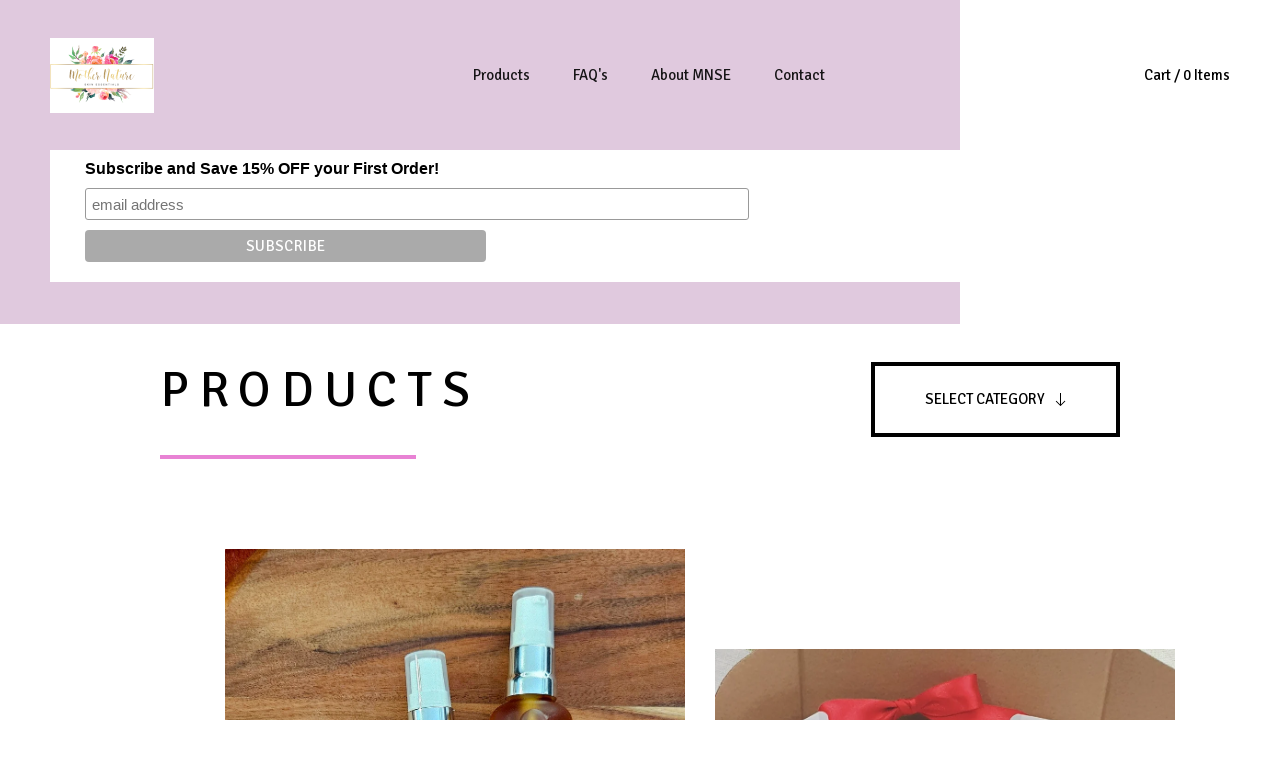

--- FILE ---
content_type: text/html; charset=utf-8
request_url: https://www.mothernatureskinessentials.com/products
body_size: 7203
content:
<!DOCTYPE html>
<html>
  <head>
    <!-- Global site tag (gtag.js) - Google Ads: 836113509 -->
<script async src="https://www.googletagmanager.com/gtag/js?id=AW-836113509"></script>
<script>
  window.dataLayer = window.dataLayer || [];
  function gtag(){dataLayer.push(arguments);}
  gtag('js', new Date());

  gtag('config', 'AW-836113509');
</script>

    <title>Mother Nature Skin Essentials - Skincare, Natural, Beauty</title>
    <title>Products | Mother Nature Skin Essentials</title>
    <meta charset="utf-8">
    <meta name="viewport" content="width=device-width, initial-scale=1, maximum-scale=1, user-scalable=0">
    <link href="/theme_stylesheets/200389025/1658833513/theme.css" media="screen" rel="stylesheet" type="text/css">
    <!-- Served from Big Cartel Storefront -->
<!-- Big Cartel generated meta tags -->
<meta name="generator" content="Big Cartel" />
<meta name="author" content="Mother Nature Skin Essentials" />
<meta name="description" content="Browse all products from Mother Nature Skin Essentials." />
<meta name="referrer" content="strict-origin-when-cross-origin" />
<meta name="theme_name" content="Hopscotch" />
<meta name="theme_version" content="1.0.3" />
<meta property="og:type" content="website" />
<meta property="og:site_name" content="Mother Nature Skin Essentials" />
<meta property="og:title" content="Products" />
<meta property="og:url" content="https://www.mothernatureskinessentials.com:2087/products" />
<meta property="og:description" content="Browse all products from Mother Nature Skin Essentials." />
<meta property="og:image" content="https://assets.bigcartel.com/product_images/414835377/1000030933.jpg?auto=format&amp;fit=max&amp;h=1200&amp;w=1200" />
<meta property="og:image:secure_url" content="https://assets.bigcartel.com/product_images/414835377/1000030933.jpg?auto=format&amp;fit=max&amp;h=1200&amp;w=1200" />
<meta property="og:price:amount" content="34.95" />
<meta property="og:price:currency" content="AUD" />
<meta property="og:availability" content="instock" />
<meta name="twitter:card" content="summary_large_image" />
<meta name="twitter:title" content="Products" />
<meta name="twitter:description" content="Browse all products from Mother Nature Skin Essentials." />
<meta name="twitter:image" content="https://assets.bigcartel.com/product_images/414835377/1000030933.jpg?auto=format&amp;fit=max&amp;h=1200&amp;w=1200" />
<!-- end of generated meta tags -->

<!-- Big Cartel generated link tags -->
<link rel="preconnect" href="https://fonts.googleapis.com" />
<link rel="preconnect" href="https://fonts.gstatic.com" crossorigin="true" />
<link rel="stylesheet" href="//fonts.googleapis.com/css?family=Signika:300,400,500,700&amp;display=swap" type="text/css" title="Google Fonts" />
<link rel="canonical" href="https://www.mothernatureskinessentials.com/products" />
<link rel="alternate" href="https://www.mothernatureskinessentials.com/products.xml" type="application/rss+xml" title="Product Feed" />
<link rel="icon" href="/favicon.svg" type="image/svg+xml" />
<link rel="icon" href="/favicon.ico" type="image/x-icon" />
<link rel="apple-touch-icon" href="/apple-touch-icon.png" />
<!-- end of generated link tags -->

<!-- Big Cartel generated structured data -->
<script type="application/ld+json">
{"@context":"https://schema.org","@type":"BreadcrumbList","itemListElement":[{"@type":"ListItem","position":1,"name":"Home","item":"https://www.mothernatureskinessentials.com/"},{"@type":"ListItem","position":2,"name":"Products","item":"https://www.mothernatureskinessentials.com/products"}]}
</script>
<script type="application/ld+json">
{"@context":"https://schema.org","@type":"ItemList","name":"Products - Page 1 of 2","itemListElement":[{"@type":"ListItem","name":"ARGAN HAIR \u0026 SCALP REPAIR SERUM ","position":1,"url":"https://www.mothernatureskinessentials.com/product/argan-hair-scalp-repair-serum"},{"@type":"ListItem","name":"Trial Box Set | Face Mask | Body Scrub | Bath Salts | Face Moisturiser | Face Cleanser ","position":2,"url":"https://www.mothernatureskinessentials.com/product/christmas-gift-box-natural-vegan-skincare-pamper-bundle"},{"@type":"ListItem","name":"Coffee \u0026 Magnesium BODY SCRUB | Grapefruit Tangerine \u0026 Cypress ","position":3,"url":"https://www.mothernatureskinessentials.com/product/coffee-body-scrubs-grapefruit-tangerine-cypress"},{"@type":"ListItem","name":"NATURAL SKINCARE GIFT BOX | Natural Skincare | Gift bundle","position":4,"url":"https://www.mothernatureskinessentials.com/product/christmas-gift-box-natural-skincare-gift-bundle"},{"@type":"ListItem","name":"Antioxidant Facial Serum with Pomegranate, Rosehip \u0026 Hyaluronic acid","position":5,"url":"https://www.mothernatureskinessentials.com/product/organic-facial-serums-antioxidant-face-elixir"},{"@type":"ListItem","name":"Magnesium Salt Body Scrub | 100% pure magnesium","position":6,"url":"https://www.mothernatureskinessentials.com/product/new-product-balance-magnesium-body-scrub"},{"@type":"ListItem","name":"Wellness Roller Blends | Essential Oil Roller Blends","position":7,"url":"https://www.mothernatureskinessentials.com/product/wellness-roller-blends-essential-oil-roller-blends"},{"@type":"ListItem","name":"Organic Rosehip \u0026 Jojoba Face Moisturiser ","position":8,"url":"https://www.mothernatureskinessentials.com/product/new-product-rosehip-jojoba-daily-face-creme"},{"@type":"ListItem","name":"ALCHEMY Body Oil | Organic Hemp oil, Rose Geranium, Sage \u0026 Dried Botanicals ","position":9,"url":"https://www.mothernatureskinessentials.com/product/alchemy-body-oil-rose-geranium-hemp-oil-sage-dried-botanicals"},{"@type":"ListItem","name":"Bahamas Body Scrub| Lemon Myrtle ~ Coconut \u0026 Lime Invigorating Scrub","position":10,"url":"https://www.mothernatureskinessentials.com/product/95bahamas-body-scrub-lemon-myrtle-coconut-lime-invigorating-scrub"},{"@type":"ListItem","name":"Rosehip \u0026 Hibiscus Clarifying Face Cleanser | Gentle Face wash | Natural Herbal Skincare","position":11,"url":"https://www.mothernatureskinessentials.com/product/rosehip-hibiscus-creme-cleanser-gentle-facial-cleanser-natural-herbal-organic-skincare"},{"@type":"ListItem","name":"Cucumber and Kakadu Plum Night Renewal Face Cream | Natural Skincare | Night Renewal Creme ","position":12,"url":"https://www.mothernatureskinessentials.com/product/cucumber-and-kakadu-plum-hydrating-night-cream-natural-skincare"},{"@type":"ListItem","name":"ROSE + NEROLI Face and Body Mist | Refreshing Face Toner","position":13,"url":"https://www.mothernatureskinessentials.com/product/rose-neroli-facial-mist-toner"},{"@type":"ListItem","name":" Grapefruit, Jojoba \u0026 ACAI Berry Exfoliating Face Cleanser | Natural Face Scrub ","position":14,"url":"https://www.mothernatureskinessentials.com/product/grapefruit-acai-exfoliating-face-cleanser-christmas-gift-ideas-natural-vegan-skincare"},{"@type":"ListItem","name":"Raspberry + Kukui Day Face Moisturiser | Natural Day Creme","position":15,"url":"https://www.mothernatureskinessentials.com/product/new-day-face-moisturiser-natural-spf-raspberry-oil-carrot-seed-oil-kukui-oil-hibiscus-fa"},{"@type":"ListItem","name":"PURIFY FACE MASK with Morrocan Rhassoul clay + Manuka Honey powder ","position":16,"url":"https://www.mothernatureskinessentials.com/product/purifying-moroccan-clay-face-mask"},{"@type":"ListItem","name":"GLOW Face Mask with Pink Clay, Pineapple \u0026 Manuka Extract","position":17,"url":"https://www.mothernatureskinessentials.com/product/glow-face-mask-with-pink-clay-pineapple-extract-1"},{"@type":"ListItem","name":"Arnica Muscle Salve infused with Turmeric, Copiaba and Wintergreen","position":18,"url":"https://www.mothernatureskinessentials.com/product/soothing-arnica-muscle-salve-herbal-muscle-balm-arthritis-pain-relief-salve-sore-muscle-rub"},{"@type":"ListItem","name":"Hormone balance Blend | Essential oil Roller blend | Happy Hormones","position":19,"url":"https://www.mothernatureskinessentials.com/product/hormone-balance-womens-perfume-blend"},{"@type":"ListItem","name":"Citrus Bliss Body Scrub | Exfoliating Body Treatment","position":20,"url":"https://www.mothernatureskinessentials.com/product/citrus-bliss-body-scrub-exfoliating-body-treatment"}]}
</script>

<!-- end of generated structured data -->

<script>
  window.bigcartel = window.bigcartel || {};
  window.bigcartel = {
    ...window.bigcartel,
    ...{"account":{"id":3056423,"host":"www.mothernatureskinessentials.com","bc_host":"mothernatureskinessentials.bigcartel.com","currency":"AUD","country":{"code":"AU","name":"Australia"}},"theme":{"name":"Hopscotch","version":"1.0.3","colors":{"button_hover_background_color":null,"link_text_color":"#000000","background_color":"#FFFFFF","link_hover_color":null,"button_background_color":"#e0c9de","button_text_color":null,"primary_text_color":"#000000"}},"checkout":{"payments_enabled":true,"stripe_publishable_key":"pk_live_AONwadgircdNHe7MUeh8o6h9","paypal_merchant_id":"Q7XM72V7PCRGY"},"page":{"type":"products"}}
  }
</script>
<script id="stripe-js" src="https://js.stripe.com/v3/" async></script>
<script async src="https://www.paypal.com/sdk/js?client-id=AbPSFDwkxJ_Pxau-Ek8nKIMWIanP8jhAdSXX5MbFoCq_VkpAHX7DZEbfTARicVRWOVUgeUt44lu7oHF-&merchant-id=Q7XM72V7PCRGY&currency=AUD&components=messages,buttons" data-partner-attribution-id="BigCartel_SP_PPCP" data-namespace="PayPalSDK"></script>
<!-- Google Analytics Code -->
<script async src="https://www.googletagmanager.com/gtag/js?id=UA-125310726-1"></script>
<script>
  window.dataLayer = window.dataLayer || [];
  function gtag(){window.dataLayer.push(arguments);}
  gtag('js', new Date());

  gtag('config', 'UA-125310726-1', {
    'linker': {
      'domains': ['www.mothernatureskinessentials.com', 'mothernatureskinessentials.bigcartel.com', 'checkout.bigcartel.com']
    }
  });
</script>
<!-- End Google Analytics Code -->
<script type="text/javascript">
  var _bcaq = _bcaq || [];
  _bcaq.push(['_setUrl','stats1.bigcartel.com']);_bcaq.push(['_trackVisit','3056423']);
  (function() {
    var bca = document.createElement('script'); bca.type = 'text/javascript'; bca.async = true;
    bca.src = '/stats.min.js';
    var s = document.getElementsByTagName('script')[0]; s.parentNode.insertBefore(bca, s);
  })();
</script>
<script src="/assets/currency-formatter-e6d2ec3fd19a4c813ec8b993b852eccecac4da727de1c7e1ecbf0a335278e93a.js"></script>
  </head>
  <body id="products" class="theme">
    <header class="header">
      <div class="header-content-block header-store-link">
        
          <a class="store-link" href="/" title="Mother Nature Skin Essentials"><img alt="Mother Nature Skin Essentials" class="store-logo" src="https://assets.bigcartel.com/theme_images/46038053/20170219_154116.png?auto=format&fit=max&h=150&w=400"></a>
        
      </div>
      <div class="header-content-block header-pages">
        <ul class="header-page-navigation">
          <li class="header-page-link"><a href="/products" title="Products">Products</a></li>
          
            <li class="header-page-link"><a title="View FAQ&#39;s" href="/faq-s">FAQ's</a></li>
          
            <li class="header-page-link"><a title="View About MNSE " href="/my-story">About MNSE </a></li>
          
          <li class="header-page-link"><a href="/contact" title="Contact">Contact</a></li>
        </ul>
      </div>
      <div class="header-content-block header-cart">
        <a class="cart-link" href="/cart" title="View Cart">Cart / 0 Items</a>
      </div>
    </header>
    <div class="content">
      <div class="content-wrapper wrapper">
<!-- Begin Mailchimp Signup Form -->
<link href="//cdn-images.mailchimp.com/embedcode/slim-10_7.css" rel="stylesheet" type="text/css">
<style type="text/css">
	#mc_embed_signup{background:#fff; clear:left; font:14px Helvetica,Arial,sans-serif; }
	/* Add your own Mailchimp form style overrides in your site stylesheet or in this style block.
	   We recommend moving this block and the preceding CSS link to the HEAD of your HTML file. */
</style>
<div id="mc_embed_signup">
<form action="https://mothernatureskinessentials.us17.list-manage.com/subscribe/post?u=101bf79ed555833883d035996&amp;id=bce4e80522" method="post" id="mc-embedded-subscribe-form" name="mc-embedded-subscribe-form" class="validate" target="_blank" novalidate>
    <div id="mc_embed_signup_scroll">
	<label for="mce-EMAIL">Subscribe and Save 15% OFF your First Order!</label>
	<input type="email" value="" name="EMAIL" class="email" id="mce-EMAIL" placeholder="email address" required>
    <!-- real people should not fill this in and expect good things - do not remove this or risk form bot signups-->
    <div style="position: absolute; left: -5000px;" aria-hidden="true"><input type="text" name="b_101bf79ed555833883d035996_bce4e80522" tabindex="-1" value=""></div>
    <div class="clear"><input type="submit" value="Subscribe" name="subscribe" id="mc-embedded-subscribe" class="button"></div>
    </div>
</form>
</div>

<!--End mc_embed_signup-->
        
          <div class="products-page-header">
  <h1 class="page-title products-title">Products</h1>

  
    <div class="dropdown-navigation">
      <div class="dropdown-navigation-title"><span class="dropdown-title">Products</span> <span class="dropdown-select-title">Select Category</span> <svg class="down-arrow" width="11" height="13" viewBox="0 0 11 13"><path d="M9.65 7.65l.71.71-4.5 4.5c-.1.1-.23.15-.35.15-.12 0-.26-.05-.35-.15l-4.5-4.5.71-.71 3.65 3.65V0h1v11.29l3.63-3.64z" fill-rule="nonzero" /></svg></div>
      <ul class="dropdown-navigation-list">
        
          <li><a title="View Face and Body" href="/category/face-and-body">Face and Body</a></li>
        
          <li><a title="View Gift Boxes" href="/category/gift-boxes">Gift Boxes</a></li>
        
          <li><a title="View Essential Oil Blends" href="/category/essential-oil-blends">Essential Oil Blends</a></li>
        
          <li><a title="View Bath Salt Soaks " href="/category/bath-salt-soaks">Bath Salt Soaks </a></li>
        
          <li><a title="View Body Scrubs" href="/category/body-scrubs">Body Scrubs</a></li>
        
          <li><a title="View Mineral Face Mask Collection" href="/category/mineral-face-mask-collection">Mineral Face Mask Collection</a></li>
        
          <li><a title="View BALMS" href="/category/balms">BALMS</a></li>
        
          <li><a title="View HAIR" href="/category/hair">HAIR</a></li>
        
        
      </ul>
    </div>
  
</div>

  
    <div class="products-page-products product-list">
      
        
        
        <div class="horizontal product-card product" data-scroll>
          <a class="product-link" href="/product/argan-hair-scalp-repair-serum">
            <div class="product-image-holder">
              <img alt="Image of ARGAN HAIR &amp; SCALP REPAIR SERUM " class="product-list-image" src="https://assets.bigcartel.com/product_images/414835377/1000030933.jpg?auto=format&fit=max&w=1000">
              <div class="view-details">View Details</div>
            </div>
            <div class="product-info">
              <div class="product-price">
                <span class="currency_sign">$</span>34.95
                
              </div>
              <div class="product-name">ARGAN HAIR & SCALP REPAIR SERUM </div>
            </div>
          </a>
        </div>
      
        
        
        <div class="horizontal product-card product" data-scroll>
          <a class="product-link" href="/product/christmas-gift-box-natural-vegan-skincare-pamper-bundle">
            <div class="product-image-holder">
              <img alt="Image of Trial Box Set | Face Mask | Body Scrub | Bath Salts | Face Moisturiser | Face Cleanser " class="product-list-image" src="https://assets.bigcartel.com/product_images/321078930/Screenshot_20211117-141602_Instagram.jpg?auto=format&fit=max&w=1000">
              <div class="view-details">View Details</div>
            </div>
            <div class="product-info">
              <div class="product-price">
                <span class="currency_sign">$</span>64.95
                
              </div>
              <div class="product-name">Trial Box Set | Face Mask | Body Scrub | Bath Salts | Face Moisturiser | Face Cleanser </div>
            </div>
          </a>
        </div>
      
        
        
        <div class="horizontal product-card product" data-scroll>
          <a class="product-link" href="/product/coffee-body-scrubs-grapefruit-tangerine-cypress">
            <div class="product-image-holder">
              <img alt="Image of Coffee &amp; Magnesium BODY SCRUB | Grapefruit Tangerine &amp; Cypress " class="product-list-image" src="https://assets.bigcartel.com/product_images/299684118/20210322_141756.jpg?auto=format&fit=max&w=1000">
              <div class="view-details">View Details</div>
            </div>
            <div class="product-info">
              <div class="product-price">
                <span class="currency_sign">$</span>19.95
                
              </div>
              <div class="product-name">Coffee & Magnesium BODY SCRUB | Grapefruit Tangerine & Cypress </div>
            </div>
          </a>
        </div>
      
        
        
        <div class="horizontal product-card product" data-scroll>
          <a class="product-link" href="/product/christmas-gift-box-natural-skincare-gift-bundle">
            <div class="product-image-holder">
              <img alt="Image of NATURAL SKINCARE GIFT BOX | Natural Skincare | Gift bundle" class="product-list-image" src="https://assets.bigcartel.com/product_images/394448064/1000012985.jpg?auto=format&fit=max&w=1000">
              <div class="view-details">View Details</div>
            </div>
            <div class="product-info">
              <div class="product-price">
                <span class="currency_sign">$</span>79.95
                
              </div>
              <div class="product-name">NATURAL SKINCARE GIFT BOX | Natural Skincare | Gift bundle</div>
            </div>
          </a>
        </div>
      
        
        
        <div class="horizontal product-card product" data-scroll>
          <a class="product-link" href="/product/organic-facial-serums-antioxidant-face-elixir">
            <div class="product-image-holder">
              <img alt="Image of Antioxidant Facial Serum with Pomegranate, Rosehip &amp; Hyaluronic acid" class="product-list-image" src="https://assets.bigcartel.com/product_images/405113601/1000023611.jpg?auto=format&fit=max&w=1000">
              <div class="view-details">View Details</div>
            </div>
            <div class="product-info">
              <div class="product-price">
                <span class="currency_sign">$</span>39.95
                
              </div>
              <div class="product-name">Antioxidant Facial Serum with Pomegranate, Rosehip & Hyaluronic acid</div>
            </div>
          </a>
        </div>
      
        
        
        <div class="horizontal product-card product" data-scroll>
          <a class="product-link" href="/product/new-product-balance-magnesium-body-scrub">
            <div class="product-image-holder">
              <img alt="Image of Magnesium Salt Body Scrub | 100% pure magnesium" class="product-list-image" src="https://assets.bigcartel.com/product_images/387692868/1000009028.jpg?auto=format&fit=max&w=1000">
              <div class="view-details">View Details</div>
            </div>
            <div class="product-info">
              <div class="product-price">
                <span class="currency_sign">$</span>19.95
                
              </div>
              <div class="product-name">Magnesium Salt Body Scrub | 100% pure magnesium</div>
            </div>
          </a>
        </div>
      
        
        
        <div class="horizontal product-card product" data-scroll>
          <a class="product-link" href="/product/wellness-roller-blends-essential-oil-roller-blends">
            <div class="product-image-holder">
              <img alt="Image of Wellness Roller Blends | Essential Oil Roller Blends" class="product-list-image" src="https://assets.bigcartel.com/product_images/393309537/1000012313.jpg?auto=format&fit=max&w=1000">
              <div class="view-details">View Details</div>
            </div>
            <div class="product-info">
              <div class="product-price">
                <span class="currency_sign">$</span>22.95
                
              </div>
              <div class="product-name">Wellness Roller Blends | Essential Oil Roller Blends</div>
            </div>
          </a>
        </div>
      
        
        
        <div class="horizontal product-card product" data-scroll>
          <a class="product-link" href="/product/new-product-rosehip-jojoba-daily-face-creme">
            <div class="product-image-holder">
              <img alt="Image of Organic Rosehip &amp; Jojoba Face Moisturiser " class="product-list-image" src="https://assets.bigcartel.com/product_images/387692937/1000009118.jpg?auto=format&fit=max&w=1000">
              <div class="view-details">View Details</div>
            </div>
            <div class="product-info">
              <div class="product-price">
                <span class="currency_sign">$</span>24.95
                
              </div>
              <div class="product-name">Organic Rosehip & Jojoba Face Moisturiser </div>
            </div>
          </a>
        </div>
      
        
        
        <div class="horizontal product-card product" data-scroll>
          <a class="product-link" href="/product/alchemy-body-oil-rose-geranium-hemp-oil-sage-dried-botanicals">
            <div class="product-image-holder">
              <img alt="Image of ALCHEMY Body Oil | Organic Hemp oil, Rose Geranium, Sage &amp; Dried Botanicals " class="product-list-image" src="https://assets.bigcartel.com/product_images/406106607/20241120_141835.jpg?auto=format&fit=max&w=1000">
              <div class="view-details">View Details</div>
            </div>
            <div class="product-info">
              <div class="product-price">
                <span class="currency_sign">$</span>24.95
                
              </div>
              <div class="product-name">ALCHEMY Body Oil | Organic Hemp oil, Rose Geranium, Sage & Dried Botanicals </div>
            </div>
          </a>
        </div>
      
        
        
        <div class="horizontal product-card product" data-scroll>
          <a class="product-link" href="/product/95bahamas-body-scrub-lemon-myrtle-coconut-lime-invigorating-scrub">
            <div class="product-image-holder">
              <img alt="Image of Bahamas Body Scrub| Lemon Myrtle ~ Coconut &amp; Lime Invigorating Scrub" class="product-list-image" src="https://assets.bigcartel.com/product_images/299684085/20210322_141745.jpg?auto=format&fit=max&w=1000">
              <div class="view-details">View Details</div>
            </div>
            <div class="product-info">
              <div class="product-price">
                <span class="currency_sign">$</span>19.95
                
              </div>
              <div class="product-name">Bahamas Body Scrub| Lemon Myrtle ~ Coconut & Lime Invigorating Scrub</div>
            </div>
          </a>
        </div>
      
        
        
        <div class="horizontal product-card product" data-scroll>
          <a class="product-link" href="/product/rosehip-hibiscus-creme-cleanser-gentle-facial-cleanser-natural-herbal-organic-skincare">
            <div class="product-image-holder">
              <img alt="Image of Rosehip &amp; Hibiscus Clarifying Face Cleanser | Gentle Face wash | Natural Herbal Skincare" class="product-list-image" src="https://assets.bigcartel.com/product_images/402065364/1000019153.jpg?auto=format&fit=max&w=1000">
              <div class="view-details">View Details</div>
            </div>
            <div class="product-info">
              <div class="product-price">
                <span class="currency_sign">$</span>22.95
                
              </div>
              <div class="product-name">Rosehip & Hibiscus Clarifying Face Cleanser | Gentle Face wash | Natural Herbal Skincare</div>
            </div>
          </a>
        </div>
      
        
        
        <div class="horizontal product-card product" data-scroll>
          <a class="product-link" href="/product/cucumber-and-kakadu-plum-hydrating-night-cream-natural-skincare">
            <div class="product-image-holder">
              <img alt="Image of Cucumber and Kakadu Plum Night Renewal Face Cream | Natural Skincare | Night Renewal Creme " class="product-list-image" src="https://assets.bigcartel.com/product_images/387693012/1000009119.jpg?auto=format&fit=max&w=1000">
              <div class="view-details">View Details</div>
            </div>
            <div class="product-info">
              <div class="product-price">
                <span class="currency_sign">$</span>24.95
                
              </div>
              <div class="product-name">Cucumber and Kakadu Plum Night Renewal Face Cream | Natural Skincare | Night Renewal Creme </div>
            </div>
          </a>
        </div>
      
        
        
        <div class="horizontal product-card product" data-scroll>
          <a class="product-link" href="/product/rose-neroli-facial-mist-toner">
            <div class="product-image-holder">
              <img alt="Image of ROSE + NEROLI Face and Body Mist | Refreshing Face Toner" class="product-list-image" src="https://assets.bigcartel.com/product_images/414143742/1000030037.jpg?auto=format&fit=max&w=1000">
              <div class="view-details">View Details</div>
            </div>
            <div class="product-info">
              <div class="product-price">
                <span class="currency_sign">$</span>24.95
                
              </div>
              <div class="product-name">ROSE + NEROLI Face and Body Mist | Refreshing Face Toner</div>
            </div>
          </a>
        </div>
      
        
        
        <div class="horizontal product-card product" data-scroll>
          <a class="product-link" href="/product/grapefruit-acai-exfoliating-face-cleanser-christmas-gift-ideas-natural-vegan-skincare">
            <div class="product-image-holder">
              <img alt="Image of  Grapefruit, Jojoba &amp; ACAI Berry Exfoliating Face Cleanser | Natural Face Scrub " class="product-list-image" src="https://assets.bigcartel.com/product_images/386399445/1000009024.jpg?auto=format&fit=max&w=1000">
              <div class="view-details">View Details</div>
            </div>
            <div class="product-info">
              <div class="product-price">
                <span class="currency_sign">$</span>19.95
                
              </div>
              <div class="product-name"> Grapefruit, Jojoba & ACAI Berry Exfoliating Face Cleanser | Natural Face Scrub </div>
            </div>
          </a>
        </div>
      
        
        
        <div class="horizontal product-card product" data-scroll>
          <a class="product-link" href="/product/new-day-face-moisturiser-natural-spf-raspberry-oil-carrot-seed-oil-kukui-oil-hibiscus-fa">
            <div class="product-image-holder">
              <img alt="Image of Raspberry + Kukui Day Face Moisturiser | Natural Day Creme" class="product-list-image" src="https://assets.bigcartel.com/product_images/414143760/1000030038.jpg?auto=format&fit=max&w=1000">
              <div class="view-details">View Details</div>
            </div>
            <div class="product-info">
              <div class="product-price">
                <span class="currency_sign">$</span>24.95
                
              </div>
              <div class="product-name">Raspberry + Kukui Day Face Moisturiser | Natural Day Creme</div>
            </div>
          </a>
        </div>
      
        
        
        <div class="horizontal product-card product" data-scroll>
          <a class="product-link" href="/product/purifying-moroccan-clay-face-mask">
            <div class="product-image-holder">
              <img alt="Image of PURIFY FACE MASK with Morrocan Rhassoul clay + Manuka Honey powder " class="product-list-image" src="https://assets.bigcartel.com/product_images/402065436/1000019155.jpg?auto=format&fit=max&w=1000">
              <div class="view-details">View Details</div>
            </div>
            <div class="product-info">
              <div class="product-price">
                <span class="currency_sign">$</span>19.95
                
              </div>
              <div class="product-name">PURIFY FACE MASK with Morrocan Rhassoul clay + Manuka Honey powder </div>
            </div>
          </a>
        </div>
      
        
        
        <div class="horizontal product-card product" data-scroll>
          <a class="product-link" href="/product/glow-face-mask-with-pink-clay-pineapple-extract-1">
            <div class="product-image-holder">
              <img alt="Image of GLOW Face Mask with Pink Clay, Pineapple &amp; Manuka Extract" class="product-list-image" src="https://assets.bigcartel.com/product_images/402190980/1000019957.jpg?auto=format&fit=max&w=1000">
              <div class="view-details">View Details</div>
            </div>
            <div class="product-info">
              <div class="product-price">
                <span class="currency_sign">$</span>19.95
                
              </div>
              <div class="product-name">GLOW Face Mask with Pink Clay, Pineapple & Manuka Extract</div>
            </div>
          </a>
        </div>
      
        
        
        <div class="horizontal product-card product" data-scroll>
          <a class="product-link" href="/product/soothing-arnica-muscle-salve-herbal-muscle-balm-arthritis-pain-relief-salve-sore-muscle-rub">
            <div class="product-image-holder">
              <img alt="Image of Arnica Muscle Salve infused with Turmeric, Copiaba and Wintergreen" class="product-list-image" src="https://assets.bigcartel.com/product_images/365876842/IMG_20230321_185704_864.jpg?auto=format&fit=max&w=1000">
              <div class="view-details">View Details</div>
            </div>
            <div class="product-info">
              <div class="product-price">
                <span class="currency_sign">$</span>19.95
                
              </div>
              <div class="product-name">Arnica Muscle Salve infused with Turmeric, Copiaba and Wintergreen</div>
            </div>
          </a>
        </div>
      
        
        
        <div class="horizontal product-card product" data-scroll>
          <a class="product-link" href="/product/hormone-balance-womens-perfume-blend">
            <div class="product-image-holder">
              <img alt="Image of Hormone balance Blend | Essential oil Roller blend | Happy Hormones" class="product-list-image" src="https://assets.bigcartel.com/product_images/356161123/20230306_130727.jpg?auto=format&fit=max&w=1000">
              <div class="view-details">View Details</div>
            </div>
            <div class="product-info">
              <div class="product-price">
                <span class="currency_sign">$</span>22.95
                
              </div>
              <div class="product-name">Hormone balance Blend | Essential oil Roller blend | Happy Hormones</div>
            </div>
          </a>
        </div>
      
        
        
        <div class="horizontal product-card product" data-scroll>
          <a class="product-link" href="/product/citrus-bliss-body-scrub-exfoliating-body-treatment">
            <div class="product-image-holder">
              <img alt="Image of Citrus Bliss Body Scrub | Exfoliating Body Treatment" class="product-list-image" src="https://assets.bigcartel.com/product_images/49897786-3de7-42ff-959a-41e5feb214b6/temp_file_35281.jpg?auto=format&fit=max&w=1000">
              <div class="view-details">View Details</div>
            </div>
            <div class="product-info">
              <div class="product-price">
                <span class="currency_sign">$</span>19.95
                
              </div>
              <div class="product-name">Citrus Bliss Body Scrub | Exfoliating Body Treatment</div>
            </div>
          </a>
        </div>
      
    </div>
    
      <div class="pagination-container">
        <div class="pagination" id="pagination"> <span class="previous disabled"><svg class="pagination-arrow prev-arrow" width="11" height="13" viewBox="0 0 11 13"><path d="M9.65 7.65l.71.71-4.5 4.5c-.1.1-.23.15-.35.15-.12 0-.26-.05-.35-.15l-4.5-4.5.71-.71 3.65 3.65V0h1v11.29l3.63-3.64z" fill-rule="nonzero" /></svg><span class="pagination-link-caption">Prev Page</span></span> <span class="current" aria-label="Current page, page 1">1</span> <a href="/products?page=2" aria-label="Go to page 2">2</a> <a class="next" href="/products?page=2" aria-label="Go to next page"><span class="pagination-link-caption">Next Page</span><svg class="pagination-arrow next-arrow" width="11" height="13" viewBox="0 0 11 13"><path d="M9.65 7.65l.71.71-4.5 4.5c-.1.1-.23.15-.35.15-.12 0-.26-.05-.35-.15l-4.5-4.5.71-.71 3.65 3.65V0h1v11.29l3.63-3.64z" fill-rule="nonzero" /></svg></a> </div>
        <span class="paginate-info">Page 1 of 2</span>
      </div>
    
  

        
      </div>
    </div>
    <footer class="footer">
      <div class="footer-wrapper wrapper">
        <div class="footer-content-block footer-navigation footer-page-links">
          <ul class="footer-link-list">
            <li><a href="/products" title="Products">Products</a></li>
            
              <li><a title="View FAQ&#39;s" href="/faq-s">FAQ's</a></li>
            
              <li><a title="View About MNSE " href="/my-story">About MNSE </a></li>
            
            <li><a href="/contact" title="Contact">Contact</a></li>
          </ul>
        </div>
        
          <div class="footer-content-block footer-navigation footer-social-links">
            <ul class="footer-link-list">
              
                <li><a target="_blank" title="Instagram" href="Https://www.instagram.com/mother_natures_herbal_skincare">Instagram</a></li>
              
              
              
              
              
                <li><a target="_blank" title="Facebook" href="Https://www.facebook.com/mothernatureskinessentials">Facebook</a></li>
              
      
              
                <li><a target="_blank" title="Pinterest" href="Https://www.pinterest.com/mothernatureskinessentials">Pinterest</a></li>
              
              
              
              
              
                <li><a href="http://www.mothernatureskinessentials.com">Back to site</a></li>
              
            </ul>
          </div>
        
        <div class="footer-content-block footer-credit">
          <div class="store-name">Mother Nature Skin Essentials</div>
          <a href="https://www.bigcartel.com/?utm_source=bigcartel&utm_medium=storefront&utm_campaign=3056423&utm_term=mothernatureskinessentials" data-bc-hook="attribution" rel="nofollow">Powered by Big Cartel</a>
        </div>
      </div>
    </footer>
    <div class="accent-background"></div>
    <div class="accent-background"></div>
    <script src="//ajax.googleapis.com/ajax/libs/jquery/3.2.1/jquery.min.js"></script>
    <script src="https://assets.bigcartel.com/api/6/api.aud.js?v=1"></script>
    <script src="https://assets.bigcartel.com/theme_assets/118/1.0.3/theme.js?v=1"></script>
  <script 
    <script src="https://chimpstatic.com/mcjs-connected/js/users/101bf79ed555833883d035996/15b022ccb3fe56f1d0a334551.js"></script>
  <!-- // BEGIN // Fera.ai Integration Code (Auto) -->
<script type="application/javascript">
  window.fera = window.fera || [];
  (function(){
    const storeDomain = "www.mothernatureskinessentials.com";
    const baseCdnUrl = `https://cdn.fera.ai/js/v3/`;
    window.fera.push("configure", { api_key: storeDomain });
    if (!document.querySelector('#fera_css')) {
      const element = document.createElement('link');element.href = `${ baseCdnUrl }fera.css`;element.id = "fera_css";element.rel = 'stylesheet';document.head.prepend(element);
    }
    if (!(window.fera && !Array.isArray(window.fera)) && !document.querySelector('#fera_js')) {
      const element = document.createElement('script');element.src = `${ baseCdnUrl }fera.js`;element.id = "fera_js";element.async = true; document.body.append(element);
    }
  })();
</script>
<!-- // END // Fera.ai Integration Code (Auto) // -->
<script defer src="https://static.cloudflareinsights.com/beacon.min.js/vcd15cbe7772f49c399c6a5babf22c1241717689176015" integrity="sha512-ZpsOmlRQV6y907TI0dKBHq9Md29nnaEIPlkf84rnaERnq6zvWvPUqr2ft8M1aS28oN72PdrCzSjY4U6VaAw1EQ==" data-cf-beacon='{"rayId":"9bf179d029c298f1","version":"2025.9.1","serverTiming":{"name":{"cfExtPri":true,"cfEdge":true,"cfOrigin":true,"cfL4":true,"cfSpeedBrain":true,"cfCacheStatus":true}},"token":"44d6648085c9451aa740849b0372227e","b":1}' crossorigin="anonymous"></script>
</body>
</html>
<!-- Begin Mailchimp Signup Form -->
<link href="//cdn-images.mailchimp.com/embedcode/slim-10_7.css" rel="stylesheet" type="text/css">
<style type="text/css">
	#mc_embed_signup{background:#fff; clear:left; font:14px Helvetica,Arial,sans-serif; }
	/* Add your own Mailchimp form style overrides in your site stylesheet or in this style block.
	   We recommend moving this block and the preceding CSS link to the HEAD of your HTML file. */
</style>
<div id="mc_embed_signup">
<form action="https://mothernatureskinessentials.us17.list-manage.com/subscribe/post?u=101bf79ed555833883d035996&amp;id=bce4e80522" method="post" id="mc-embedded-subscribe-form" name="mc-embedded-subscribe-form" class="validate" target="_blank" novalidate>
    <div id="mc_embed_signup_scroll">
	<label for="mce-EMAIL">Subscribe and Save 15% OFF your First Order!</label>
	<input type="email" value="" name="EMAIL" class="email" id="mce-EMAIL" placeholder="email address" required>
    <!-- real people should not fill this in and expect good things - do not remove this or risk form bot signups-->
    <div style="position: absolute; left: -5000px;" aria-hidden="true"><input type="text" name="b_101bf79ed555833883d035996_bce4e80522" tabindex="-1" value=""></div>
    <div class="clear"><input type="submit" value="Subscribe" name="subscribe" id="mc-embedded-subscribe" class="button"></div>
    </div>
</form>
</div>



--- FILE ---
content_type: text/css; charset=utf-8
request_url: https://www.mothernatureskinessentials.com/theme_stylesheets/200389025/1658833513/theme.css
body_size: 6393
content:
/*! normalize.css v5.0.0 | MIT License | github.com/necolas/normalize.css */

button,hr,input{overflow:visible}audio,canvas,progress,video{display:inline-block}progress,sub,sup{vertical-align:baseline}html{font-family:sans-serif;line-height:1.15;-ms-text-size-adjust:100%;-webkit-text-size-adjust:100%}body{margin:0} menu,article,aside,details,footer,header,nav,section{display:block}h1{font-size:2em;margin:.67em 0}figcaption,figure,main{display:block}figure{margin:1em 40px}hr{box-sizing:content-box;height:0}code,kbd,pre,samp{font-family:monospace,monospace;font-size:1em}a{background-color:transparent;-webkit-text-decoration-skip:objects}a:active,a:hover{outline-width:0}abbr[title]{border-bottom:none;text-decoration:underline;text-decoration:underline dotted}b,strong{font-weight:bolder}dfn{font-style:italic}mark{background-color:#ff0;color:#000}small{font-size:80%}sub,sup{font-size:75%;line-height:0;position:relative}sub{bottom:-.25em}sup{top:-.5em}audio:not([controls]){display:none;height:0}img{border-style:none}svg:not(:root){overflow:hidden}button,input,optgroup,select,textarea{font-family:sans-serif;font-size:100%;line-height:1.15;margin:0}button,input{}button,select{text-transform:none}[type=submit], [type=reset],button,html [type=button]{-webkit-appearance:button}[type=button]::-moz-focus-inner,[type=reset]::-moz-focus-inner,[type=submit]::-moz-focus-inner,button::-moz-focus-inner{border-style:none;padding:0}[type=button]:-moz-focusring,[type=reset]:-moz-focusring,[type=submit]:-moz-focusring,button:-moz-focusring{outline:ButtonText dotted 1px}fieldset{border:1px solid silver;margin:0 2px;padding:.35em .625em .75em}legend{box-sizing:border-box;color:inherit;display:table;max-width:100%;padding:0;white-space:normal}progress{}textarea{overflow:auto}[type=checkbox],[type=radio]{box-sizing:border-box;padding:0}[type=number]::-webkit-inner-spin-button,[type=number]::-webkit-outer-spin-button{height:auto}[type=search]{-webkit-appearance:textfield;outline-offset:-2px}[type=search]::-webkit-search-cancel-button,[type=search]::-webkit-search-decoration{-webkit-appearance:none}::-webkit-file-upload-button{-webkit-appearance:button;font:inherit}summary{display:list-item}[hidden],template{display:none}/*# sourceMappingURL=normalize.min.css.map */
* {
  box-sizing: border-box;
}

body {
  display: -webkit-flex;
  display: -ms-flexbox;
  display: flex;
  -webkit-flex-direction: column;
  -ms-flex-direction: column;
  flex-direction: column;
  background-color: #FFFFFF;
  color: #000000;
  font-family: Signika;
  font-size: 20px;
  min-height: 100vh;
}

.accent-background {
  background-color: #e0c9de;
  height: 45vh;
  max-width: 75%;
  position: absolute;
  z-index: -1;
  width: 100%;
}
@media screen and (max-width: 767px) {
  .accent-background {
    height: 30vh;
  }
}
.accent-background:nth-of-type(1) {
  left: 0;
  top: 0;
}
.accent-background:nth-of-type(2) {
  right: 0;
  margin-top: 150vh;
}

a, a:visited {
  color: #000000;
  text-decoration: none;
}

button, .button {
  -webkit-transition: 0.2s linear;
  transition: 0.2s linear;
  -webkit-appearance: none;
  -moz-appearance: none;
  appearance: none;
  background-color: #FFFFFF;
  border-radius: 0;
  border: 4px solid #000000;
  color: #000000;
  cursor: pointer;
  font-family: Signika;
  font-size: 15px;
  letter-spacing: 2px;
  line-height: 67px;
  outline: none;
  padding: 0 65px;
  text-transform: uppercase;
  white-space: nowrap;
}
button:hover, button:active, .button:hover, .button:active {
  border: 4px solid #171517;
  color: #171517;
}
@media screen and (max-width: 767px) {
  button, .button {
    font-size: 13px;
    line-height: 42px;
  }
}

input, textarea {
  -webkit-appearance: none;
  -moz-appearance: none;
  appearance: none;
  border-radius: 0;
  border: 4px solid #000000;
  color: #000000;
  font-family: Signika;
  font-size: 15px;
  outline: none;
}
input:active, input:focus, textarea:active, textarea:focus {
  outline: none;
}

h1, h2, h3, h4, h5, h6 {
  color: #000000;
  font-weight: normal;
  margin: 0;
  padding: 0;
  position: relative;
  text-align: left;
  text-transform: uppercase;
}

h1 {
  font-size: 50px;
  letter-spacing: 10px;
}
@media screen and (max-width: 1023px) {
  h1 {
    font-size: 40px;
    letter-spacing: 15px;
    line-height: 50px;
  }
}
@media screen and (max-width: 767px) {
  h1 {
    font-size: 25px;
    letter-spacing: 5px;
    line-height: 30px;
  }
}
h1.page-title {
  margin: 60px auto 120px;
  max-width: 960px;
}
@media screen and (max-width: 767px) {
  h1.page-title {
    margin-bottom: 60px;
    margin-top: 0;
  }
}
h1.page-title:after {
  background-color: #e882d4;
  bottom: -40px;
  content: "";
  display: block;
  height: 4px;
  left: 0;
  max-width: 80%;
  position: absolute;
  width: 260px;
}
@media screen and (max-width: 1023px) {
  h1.page-title:after {
    bottom: -15px;
  }
}
@media screen and (max-width: 767px) {
  h1.page-title:after {
    bottom: -18px;
    max-width: 120px;
  }
}
h1.maintenance-header {
  margin-left: 0;
}

.maintenance-note {
  font-size: 18px;
}
@media screen and (max-width: 767px) {
  .maintenance-note {
    font-size: 13px;
  }
}

h2 {
  font-size: 30px;
  letter-spacing: 3px;
  line-height: 30px;
}
@media screen and (max-width: 767px) {
  h2 {
    font-size: 18px;
    letter-spacing: 2px;
  }
}

h3 {
  font-size: 20px;
  line-height: 30px;
}
@media screen and (max-width: 1023px) {
  h3 {
    font-size: 18px;
  }
}

.errors {
  border: 4px solid #ed5821;
  color: #ed5821;
  font-size: 15px;
  line-height: 30px;
  list-style: none;
  margin: 0 0 20px 0;
  padding: 20px;
  text-align: center;
}

.wrapper {
  margin: 0 auto;
  max-width: 1200px;
  position: relative;
  width: 100%;
}

.header {
  display: -webkit-flex;
  display: -ms-flexbox;
  display: flex;
  -ms-flex-align: center;
  -webkit-align-items: center;
  align-items: center;
  -ms-flex-pack: justify;
  -webkit-justify-content: space-between;
  justify-content: space-between;
  font-size: 15px;
  height: 150px;
  padding: 0 50px;
  position: relative;
  width: 100%;
}
.header .store-link {
  display: block;
}
.header .store-logo {
  display: block;
  max-height: 75px;
  max-width: 300px;
}
@media screen and (max-width: 767px) {
  .header .store-logo {
    max-width: 100%;
  }
}
@media screen and (max-width: 767px) {
  .header {
    -webkit-flex-wrap: wrap;
    -ms-flex-wrap: wrap;
    flex-wrap: wrap;
    height: auto;
    padding: 40px 20px;
  }
}

@media screen and (max-width: 767px) {
  .header-store-link {
    -webkit-flex-basis: 50%;
    -ms-flex-preferred-size: 50%;
    flex-basis: 50%;
  }
}

.header-pages {
  order: 2;
}
@media screen and (max-width: 767px) {
  .header-pages {
    -webkit-flex-basis: 100%;
    -ms-flex-preferred-size: 100%;
    flex-basis: 100%;
    margin-top: 20px;
    order: 3;
  }
}

.header-page-navigation {
  list-style: none;
  margin: 0;
  order: 2;
  padding: 0 30px;
  text-align: center;
}
@media screen and (max-width: 767px) {
  .header-page-navigation {
    font-size: 13px;
    padding: 0;
    text-align: left;
  }
}
.header-page-navigation .header-page-link {
  display: inline-block;
  margin: 0 10px;
}
@media screen and (max-width: 767px) {
  .header-page-navigation .header-page-link {
    margin: 10px 10px 5px 0;
  }
}
.header-page-navigation .header-page-link a {
  color: #171517;
  display: block;
  padding: 6px 10px;
  position: relative;
}
@media screen and (max-width: 767px) {
  .header-page-navigation .header-page-link a {
    padding: 2px 10px 2px 0;
  }
}
.header-page-navigation .header-page-link a:before {
  -webkit-transition: width 0.25s cubic-bezier(0.25, 0.1, 0.25, 1);
  transition: width 0.25s cubic-bezier(0.25, 0.1, 0.25, 1);
  background-color: #000000;
  bottom: -3px;
  content: "";
  display: block;
  height: 2px;
  left: 10px;
  position: absolute;
  width: 0%;
}
.header-page-navigation .header-page-link a:hover, .header-page-navigation .header-page-link a:active {
  -webkit-transition: 0.2s linear;
  transition: 0.2s linear;
  color: #000000;
}
.header-page-navigation .header-page-link a:hover:before, .header-page-navigation .header-page-link a:active:before {
  width: calc(100% - 20px);
}
@media screen and (max-width: 767px) {
  .header-page-navigation .header-page-link a:hover:before, .header-page-navigation .header-page-link a:active:before {
    width: 0;
  }
}

.header-cart {
  order: 3;
}
.header-cart a.cart-link {
  color: #000000;
  display: block;
  padding: 6px 0;
  position: relative;
  white-space: nowrap;
}
.header-cart a.cart-link:before {
  -webkit-transition: width 0.25s cubic-bezier(0.25, 0.1, 0.25, 1);
  transition: width 0.25s cubic-bezier(0.25, 0.1, 0.25, 1);
  background-color: #171517;
  bottom: -3px;
  content: "";
  display: block;
  height: 2px;
  position: absolute;
  width: 0%;
}
.header-cart a.cart-link:hover, .header-cart a.cart-link:active {
  -webkit-transition: 0.2s linear;
  transition: 0.2s linear;
  color: #171517;
}
.header-cart a.cart-link:hover:before, .header-cart a.cart-link:active:before {
  width: 100%;
}
@media screen and (max-width: 767px) {
  .header-cart {
    -webkit-flex-basis: 50%;
    -ms-flex-preferred-size: 50%;
    flex-basis: 50%;
    font-size: 13px;
    order: 2;
    text-align: right;
  }
}

.content {
  -webkit-flex: 1 0 auto;
  -ms-flex: 1 0 auto;
  flex: 1 0 auto;
  padding: 0 50px 160px;
}
@media screen and (max-width: 1023px) {
  .content {
    padding-bottom: 120px;
  }
}
@media screen and (max-width: 767px) {
  .content {
    padding: 0 20px 20px;
  }
}

.large-note {
  font-size: 18px;
  margin: 0 auto;
  max-width: 960px;
  width: 100%;
}

.custom-content {
  font-size: 18px;
  line-height: 30px;
  margin: 0 auto;
  max-width: 660px;
  width: 100%;
}
.custom-content img, .custom-content iframe {
  display: block;
  max-width: 100%;
}
.custom-content a {
  -webkit-transition: 0.2s linear;
  transition: 0.2s linear;
  color: #171517;
}
.custom-content a:hover {
  color: #000000;
}
@media screen and (max-width: 767px) {
  .custom-content {
    font-size: 13px;
    line-height: 21px;
  }
}

.footer {
  font-size: 15px;
  padding: 100px 50px;
}
@media screen and (max-width: 767px) {
  .footer {
    padding: 20px;
  }
}

.footer-wrapper {
  display: -webkit-flex;
  display: -ms-flexbox;
  display: flex;
  -ms-flex-align: start;
  -webkit-align-items: flex-start;
  align-items: flex-start;
  max-width: 960px;
}
@media screen and (max-width: 767px) {
  .footer-wrapper {
    -webkit-flex-direction: column;
    -ms-flex-direction: column;
    flex-direction: column;
    text-align: center;
  }
}

.footer-content-block {
  margin-right: 140px;
  position: relative;
}
.footer-content-block:before {
  background-color: #e882d4;
  content: "";
  display: block;
  height: 4px;
  left: 0;
  position: absolute;
  top: -20px;
  width: 25px;
}
@media screen and (max-width: 767px) {
  .footer-content-block {
    margin-right: 0;
    width: 100%;
  }
  .footer-content-block:before {
    display: none;
  }
}

@media screen and (max-width: 767px) {
  .footer-navigation {
    border: 4px solid #000000;
  }
  .footer-navigation:nth-child(2) {
    border-top: 0;
  }
}

.footer-link-list {
  list-style: none;
  margin: 0;
  padding: 0;
}
.footer-link-list li {
  display: block;
}
@media screen and (max-width: 767px) {
  .footer-link-list li {
    border-bottom: 4px solid #000000;
    font-size: 13px;
    text-transform: uppercase;
  }
  .footer-link-list li:last-child {
    border-bottom: 0;
  }
}
.footer-link-list li a {
  -webkit-transition: 0.2s linear;
  transition: 0.2s linear;
  display: block;
  padding: 12px 0;
  line-height: 20px;
}
.footer-link-list li a:hover {
  color: #171517;
}

.footer-credit {
  margin-left: auto;
  margin-right: 0;
  text-align: right;
}
.footer-credit:before {
  left: auto;
  right: 0;
}
.footer-credit a {
  -webkit-transition: 0.2s linear;
  transition: 0.2s linear;
  color: #171517;
  font-style: italic;
  white-space: nowrap;
}
.footer-credit a:hover {
  color: #000000;
}
.footer-credit .store-name {
  margin: 20px 0 30px;
}
@media screen and (max-width: 767px) {
  .footer-credit {
    margin: 50px auto 0;
    text-align: center;
  }
  .footer-credit:before {
    -webkit-transform: translateX(-50%);
    transform: translateX(-50%);
    display: block;
    left: 50%;
  }
}
.home-welcome {
  margin-bottom: 100px;
  position: relative;
}

.welcome-image {
  display: block;
  width: 100%;
}

@-webkit-keyframes welcome-text {
  0% {
    opacity: 0;
    -webkit-transform: translate3d(0, 20px, 0);
    transform: translate3d(0, 20px, 0);
    -webkit-transition: opacity 1s cubic-bezier(0.25, 0.1, 0.25, 1), transform 0.5s cubic-bezier(0.25, 0.1, 0.25, 1);
    transition: opacity 1s cubic-bezier(0.25, 0.1, 0.25, 1), transform 0.5s cubic-bezier(0.25, 0.1, 0.25, 1);
  }

  100% {
    -webkit-transform: none;
    transform: none;
    opacity: 1;
  }
}

@keyframes welcome-text {
  0% {
    opacity: 0;
    -webkit-transform: translate3d(0, 20px, 0);
    transform: translate3d(0, 20px, 0);
    -webkit-transition: opacity 1s cubic-bezier(0.25, 0.1, 0.25, 1), transform 0.5s cubic-bezier(0.25, 0.1, 0.25, 1);
    transition: opacity 1s cubic-bezier(0.25, 0.1, 0.25, 1), transform 0.5s cubic-bezier(0.25, 0.1, 0.25, 1);
  }

  100% {
    -webkit-transform: none;
    transform: none;
    opacity: 1;
  }
}

.welcome-message {
  display: -webkit-flex;
  display: -ms-flexbox;
  display: flex;
  -ms-flex-align: center;
  -webkit-align-items: center;
  align-items: center;
  -webkit-animation: welcome-text 0.5s cubic-bezier(0.25, 0.1, 0.25, 1);
  animation: welcome-text 0.5s cubic-bezier(0.25, 0.1, 0.25, 1);
  bottom: 0;
  left: 0;
  margin: 120px auto 280px;
  max-width: 960px;
  position: relative;
  right: 0;
  top: 0;
}
@media screen and (max-width: 767px) {
  .welcome-message {
    margin: 60px auto;
  }
}
.welcome-message.has-welcome-image {
  left: 80px;
  margin: 0 auto;
  position: absolute;
  right: 80px;
}
@media screen and (max-width: 767px) {
  .welcome-message.has-welcome-image {
    left: 40px;
    right: 40px;
  }
}
.welcome-message.has-welcome-image h1.welcome-header {
  color: #FFFFFF;
}
.welcome-message.has-welcome-image h1.welcome-header:after {
  background-color: #e882d4;
}

h1.welcome-header {
  color: #e882d4;
  font-size: 5vw;
  margin-left: 0;
}
@media screen and (max-width: 1023px) {
  h1.welcome-header {
    font-size: 6vw;
    line-height: 1.4em;
  }
}
@media screen and (max-width: 767px) {
  h1.welcome-header {
    font-size: 25px;
  }
}
h1.welcome-header:after {
  background-color: #000000;
}

.featured-products-holder {
  display: -webkit-flex;
  display: -ms-flexbox;
  display: flex;
  -ms-flex-pack: start;
  -webkit-justify-content: flex-start;
  justify-content: flex-start;
  margin: 80px auto 0;
  max-width: 960px;
}
@media screen and (max-width: 767px) {
  .featured-products-holder {
    -webkit-flex-direction: column;
    -ms-flex-direction: column;
    flex-direction: column;
    margin-top: 0;
  }
}
.featured-products-holder h1.featured-title {
  margin: 0 0 120px 0;
  max-width: calc(100% - 360px);
  padding: 0;
}
@media screen and (max-width: 767px) {
  .featured-products-holder h1.featured-title {
    margin-bottom: 20px;
    max-width: 100%;
  }
}

a.shop-now-button {
  height: 75px;
  margin: 0 0 0 auto;
  position: relative;
  text-align: center;
  width: auto;
}
a.shop-now-button.footer-button {
  display: none;
}
@media screen and (max-width: 767px) {
  a.shop-now-button {
    font-size: 13px;
    height: 50px;
    width: 100%;
  }
  a.shop-now-button.header-button {
    display: none;
  }
  a.shop-now-button.footer-button {
    display: block;
  }
}

h1.gallery-title {
  text-align: right;
}
h1.gallery-title:after {
  left: auto;
  right: 0;
}

.image-gallery {
  display: -webkit-flex;
  display: -ms-flexbox;
  display: flex;
  -webkit-flex-direction: row;
  -ms-flex-direction: row;
  flex-direction: row;
  -webkit-flex-wrap: wrap;
  -ms-flex-wrap: wrap;
  flex-wrap: wrap;
  max-width: 960px;
  margin: 0 auto;
  padding: 30px 50px;
  position: relative;
  text-transform: uppercase;
  width: 100%;
}
@media screen and (max-width: 767px) {
  .image-gallery {
    padding: 20px 0;
  }
}
.image-gallery .gallery-image-container {
  display: -webkit-flex;
  display: -ms-flexbox;
  display: flex;
  -webkit-flex: 1 0 33%;
  -ms-flex: 1 0 33%;
  flex: 1 0 33%;
  -ms-flex-pack: end;
  -webkit-justify-content: flex-end;
  justify-content: flex-end;
  -webkit-transition: opacity 1s cubic-bezier(0.25, 0.1, 0.25, 1), transform 0.5s cubic-bezier(0.25, 0.1, 0.25, 1);
  transition: opacity 1s cubic-bezier(0.25, 0.1, 0.25, 1), transform 0.5s cubic-bezier(0.25, 0.1, 0.25, 1);
  max-width: 33%;
  opacity: 0;
  padding: 5% 5px calc(30px + 4%) 5px;
  position: relative;
  width: 100%;
}
.image-gallery .gallery-image-container:nth-child(6n+1) {
  left: -30px;
  top: -30px;
}
@media screen and (max-width: 1023px) {
  .image-gallery .gallery-image-container:nth-child(6n+1) {
    left: 0;
    top: 0;
  }
}
.image-gallery .gallery-image-container:nth-child(6n+2) {
  left: -30px;
  top: 0;
}
@media screen and (max-width: 1023px) {
  .image-gallery .gallery-image-container:nth-child(6n+2) {
    left: 0;
    top: 0;
  }
}
.image-gallery .gallery-image-container:nth-child(6n+3) {
  right: -30px;
  top: -30px;
}
@media screen and (max-width: 1023px) {
  .image-gallery .gallery-image-container:nth-child(6n+3) {
    left: -60px;
    top: 0;
  }
}
.image-gallery .gallery-image-container:nth-child(6n+4) {
  top: 30px;
}
@media screen and (max-width: 1023px) {
  .image-gallery .gallery-image-container:nth-child(6n+4) {
    left: -60px;
    top: 0;
  }
}
@media screen and (max-width: 1023px) {
  .image-gallery .gallery-image-container {
    -webkit-flex: 1 0 50%;
    -ms-flex: 1 0 50%;
    flex: 1 0 50%;
    max-width: 50%;
    padding-top: 3%;
  }
}
@media screen and (max-width: 767px) {
  .image-gallery .gallery-image-container {
    -webkit-flex: 1 0 100%;
    -ms-flex: 1 0 100%;
    flex: 1 0 100%;
    left: auto !important;
    max-width: 100% !important;
    padding: 10px 0;
    right: auto !important;
    top: 0 !important;
  }
  .image-gallery .gallery-image-container:nth-child(odd) {
    padding-left: 20px;
  }
  .image-gallery .gallery-image-container:nth-child(even) {
    padding-right: 20px;
  }
}
.image-gallery .gallery-image-container .gallery-image {
  display: block;
  height: 100%;
  width: 100%;
}
.image-gallery .gallery-image-container.visible {
  transform: translate(0, -20px);
  opacity: 1;
  visibility: visible;
}
.products-page-header {
  display: -webkit-flex;
  display: -ms-flexbox;
  display: flex;
  -ms-flex-pack: start;
  -webkit-justify-content: flex-start;
  justify-content: flex-start;
  margin: 80px auto 0;
  max-width: 960px;
}
@media screen and (max-width: 767px) {
  .products-page-header {
    -webkit-flex-direction: column;
    -ms-flex-direction: column;
    flex-direction: column;
    margin-top: 0;
  }
}
.products-page-header h1.products-title {
  margin: 0 0 120px 0;
  max-width: calc(100% - 360px);
  padding: 0;
}
@media screen and (max-width: 767px) {
  .products-page-header h1.products-title {
    display: none;
    margin-bottom: 60px;
  }
}

.dropdown-navigation {
  font-size: 15px;
  height: 75px;
  margin: 0 0 0 auto;
  position: relative;
  text-align: center;
  width: auto;
}
@media screen and (max-width: 767px) {
  .dropdown-navigation {
    font-size: 13px;
    height: 50px;
    width: 100%;
  }
}

.dropdown-navigation-title {
  -webkit-transition: 0.2s linear;
  transition: 0.2s linear;
  display: -webkit-flex;
  display: -ms-flexbox;
  display: flex;
  -ms-flex-pack: center;
  -webkit-justify-content: center;
  justify-content: center;
  -ms-flex-align: center;
  -webkit-align-items: center;
  align-items: center;
  background: #FFFFFF;
  border: 4px solid #000000;
  cursor: pointer;
  height: 75px;
  padding: 0 50px;
  text-transform: uppercase;
  white-space: nowrap;
}
.dropdown-navigation-title:hover {
  background: #000000;
  color: #FFFFFF;
}
.dropdown-navigation-title:hover .down-arrow {
  fill: #FFFFFF;
}
.dropdown-navigation-title .dropdown-title {
  display: none;
}
@media screen and (max-width: 767px) {
  .dropdown-navigation-title .dropdown-title {
    display: inline-block;
  }
}
@media screen and (max-width: 767px) {
  .dropdown-navigation-title .dropdown-select-title {
    display: none;
  }
}
@media screen and (max-width: 767px) {
  .dropdown-navigation-title {
    height: 50px;
  }
}
.dropdown-navigation-title .down-arrow {
  fill: #000000;
  margin-left: 10px;
}

.dropdown-navigation-list {
  -webkit-transition: all 0.2s cubic-bezier(0.25, 0.1, 0.25, 1);
  transition: all 0.2s cubic-bezier(0.25, 0.1, 0.25, 1);
  background: #FFFFFF;
  border: 4px solid #000000;
  list-style: none;
  margin: 0;
  opacity: 0;
  padding: 0;
  position: absolute;
  top: calc(100% - 4px);
  width: 100%;
  visibility: hidden;
  z-index: 2;
}
.dropdown-navigation-list li {
  border-bottom: 4px solid #000000;
}
.dropdown-navigation-list li a, .dropdown-navigation-list li span.product-option {
  display: -webkit-flex;
  display: -ms-flexbox;
  display: flex;
  -ms-flex-pack: center;
  -webkit-justify-content: center;
  justify-content: center;
  -ms-flex-align: center;
  -webkit-align-items: center;
  align-items: center;
  cursor: pointer;
  height: 67px;
  line-height: 20px;
  padding: 0 30px;
}
@media screen and (max-width: 767px) {
  .dropdown-navigation-list li a, .dropdown-navigation-list li span.product-option {
    height: 42px;
  }
}
.dropdown-navigation-list li a:hover, .dropdown-navigation-list li a:active, .dropdown-navigation-list li span.product-option:hover, .dropdown-navigation-list li span.product-option:active {
  background: #000000;
  color: #FFFFFF;
}
.dropdown-navigation-list:last-child {
  border-bottom: 0px;
}
.dropdown-navigation-list.visible {
  opacity: 1;
  visibility: visible;
}

.product-list {
  display: -webkit-flex;
  display: -ms-flexbox;
  display: flex;
  -webkit-flex-direction: row;
  -ms-flex-direction: row;
  flex-direction: row;
  -webkit-flex-wrap: wrap;
  -ms-flex-wrap: wrap;
  flex-wrap: wrap;
  max-width: 1360px;
  padding: 0 100px;
  position: relative;
  text-transform: uppercase;
  width: 100%;
}
@media screen and (max-width: 1023px) {
  .product-list {
    padding: 0 40px;
  }
}
@media screen and (max-width: 767px) {
  .product-list {
    -webkit-flex-direction: column;
    -ms-flex-direction: column;
    flex-direction: column;
    padding: 40px 0;
  }
}

.product-card {
  display: -webkit-flex;
  display: -ms-flexbox;
  display: flex;
  -webkit-flex: 1 0 50%;
  -ms-flex: 1 0 50%;
  flex: 1 0 50%;
  -ms-flex-pack: end;
  -webkit-justify-content: flex-end;
  justify-content: flex-end;
  -webkit-transition: opacity 1s cubic-bezier(0.25, 0.1, 0.25, 1), transform 0.5s cubic-bezier(0.25, 0.1, 0.25, 1);
  transition: opacity 1s cubic-bezier(0.25, 0.1, 0.25, 1), transform 0.5s cubic-bezier(0.25, 0.1, 0.25, 1);
  max-width: 50%;
  opacity: 0;
  padding: 60px 15px 90px 15px;
  position: relative;
  width: 100%;
}
@media screen and (max-width: 1023px) {
  .product-card {
    -webkit-flex: 1 0 50%;
    -ms-flex: 1 0 50%;
    flex: 1 0 50%;
    padding: 65px 10px 100px 10px;
  }
}
@media screen and (max-width: 767px) {
  .product-card {
    -webkit-flex: 1;
    -ms-flex: 1;
    flex: 1;
    left: 0 !important;
    padding: 30px 10px 0 10px;
    max-width: 90%;
    top: 0 !important;
  }
}
.product-card.visible {
  transform: translate(0, -20px);
  opacity: 1;
  visibility: visible;
}
.product-card:nth-child(even) {
  -ms-flex-pack: start;
  -webkit-justify-content: flex-start;
  justify-content: flex-start;
  text-align: right;
}
.product-card:nth-child(even) .product-image-holder {
  left: 0;
  width: calc(100% - 60px);
}
.product-card:nth-child(even) .product-info {
  -webkit-transform: rotate(90deg) translate(0, 0);
  transform: rotate(90deg) translate(0, 0);
  transform-origin: left top;
  display: inline-block;
  height: 60px;
  left: 100%;
  position: absolute;
  text-align: left;
  top: 0;
  white-space: nowrap;
}
@media screen and (max-width: 767px) {
  .product-card:nth-child(even) {
    margin-left: auto;
  }
}
.product-card:nth-child(odd) .product-image-holder {
  left: 60px;
  width: calc(100% - 60px);
}
.product-card:nth-child(odd) .product-info {
  -webkit-transform: rotate(-90deg) translate(0, 0);
  transform: rotate(-90deg) translate(0, 0);
  transform-origin: left top;
  display: inline-block;
  height: 60px;
  left: 0;
  position: absolute;
  text-align: left;
  white-space: nowrap;
}
.product-card.horizontal .product-image-holder {
  left: 0;
  width: 100%;
}
.product-card.horizontal .product-info {
  -webkit-transform: none;
  transform: none;
  display: block;
  left: 0;
  bottom: 0;
  position: relative;
  top: 0;
}
.product-card:nth-child(8n+1) {
  left: 60px;
  top: -30px;
}
.product-card:nth-child(8n+2) {
  left: 60px;
  top: 70px;
}
.product-card:nth-child(8n+3) {
  left: -60px;
  top: 70px;
}
.product-card:nth-child(8n+4) {
  left: -60px;
  top: -30px;
}
.product-card:nth-child(8n+5) {
  left: 60px;
  top: -30px;
}
.product-card:nth-child(8n+6) {
  left: 60px;
  top: 70px;
}
.product-card:nth-child(8n+7) {
  left: -60px;
  top: 70px;
}
.product-card:nth-child(8n+8) {
  left: -60px;
  top: -30px;
}
.product-card .product-status {
  color: #e882d4;
  margin-left: 5px;
}
.product-card .product-image-holder {
  position: relative;
}
.product-card .product-list-image {
  display: block;
  width: 100%;
}
.product-card .product-name {
  width: 100%;
  white-space: nowrap;
  overflow: hidden;
  text-overflow: ellipsis;
}

.view-details {
  -webkit-transition: 0.2s linear;
  transition: 0.2s linear;
  -webkit-transform: translateX(-50%) translateY(-50%);
  transform: translateX(-50%) translateY(-50%);
  background-color: #000000;
  color: #FFFFFF;
  font-size: 15px;
  left: 50%;
  letter-spacing: 2px;
  line-height: 75px;
  opacity: 0;
  position: absolute;
  text-align: center;
  top: 50%;
  width: 50%;
  visibility: hidden;
}
@media screen and (max-width: 1023px) {
  .view-details {
    display: none;
  }
}

a.product-link {
  color: #171517;
  display: block;
  height: auto;
  position: relative;
  width: 100%;
}
a.product-link:hover .view-details {
  opacity: 1;
  visibility: visible;
}
@media screen and (max-width: 767px) {
  a.product-link {
    top: 0 !important;
  }
}

.product-info {
  font-size: 12px;
  letter-spacing: 2px;
  line-height: 20px;
  padding-top: 7px;
  width: 88%;
}

.pagination-container {
  display: -webkit-flex;
  display: -ms-flexbox;
  display: flex;
  -ms-flex-align: center;
  -webkit-align-items: center;
  align-items: center;
  -ms-flex-pack: start;
  -webkit-justify-content: flex-start;
  justify-content: flex-start;
  font-size: 15px;
  margin: 48px auto;
  max-width: 960px;
  text-transform: uppercase;
}

.pagination {
  border: 2px solid #000000;
  font-size: 0;
}
.pagination a:not(.previous):not(.next), .pagination .current {
  display: none;
}

a.previous + a.next {
  border-left: 0;
}

.previous, .next {
  -webkit-appearance: none;
  -moz-appearance: none;
  appearance: none;
  background-color: #FFFFFF;
  border-radius: 0;
  border: 2px solid #000000;
  display: inline-block;
  font-family: Signika;
  font-size: 15px;
  letter-spacing: 2px;
  line-height: 67px;
  outline: none;
  padding: 0 65px;
  text-transform: uppercase;
}
@media screen and (max-width: 767px) {
  .previous, .next {
    line-height: 42px;
    padding: 0 20px;
  }
}
.previous.disabled, .next.disabled {
  display: none;
}

.pagination-arrow {
  display: inline-block;
  fill: #000000;
  height: 16px;
  position: relative;
  top: 2px;
  width: 16px;
}
@media screen and (max-width: 767px) {
  .pagination-arrow {
    margin: 0 !important;
  }
}
.pagination-arrow.prev-arrow {
  -webkit-transform: rotate(90deg);
  transform: rotate(90deg);
  margin-right: 10px;
}
.pagination-arrow.next-arrow {
  -webkit-transform: rotate(-90deg);
  transform: rotate(-90deg);
  margin-left: 10px;
}

.paginate-info {
  color: #171517;
  letter-spacing: 2px;
  margin-left: auto;
}
@media screen and (max-width: 767px) {
  .paginate-info {
    font-size: 13px;
  }
}

@media screen and (max-width: 767px) {
  .pagination-link-caption {
    display: none;
  }
}
.primary-image-container {
  margin-bottom: 80px;
  max-width: 1200px;
  width: 100%;
}
@media screen and (max-width: 767px) {
  .primary-image-container {
    margin-bottom: 46px;
  }
}
.primary-image-container .primary-image {
  display: block;
  width: 100%;
}

.product-page-details {
  margin: 0 auto;
  max-width: 960px;
}
.product-page-details .product-price {
  font-size: 30px;
  letter-spacing: 3px;
  line-height: 50px;
}
@media screen and (max-width: 767px) {
  .product-page-details .product-price {
    font-size: 18px;
    letter-spacing: 2px;
    line-height: 30px;
  }
}
.product-page-details h1.product-name {
  line-height: 75px;
  margin-top: 20px;
}
@media screen and (max-width: 767px) {
  .product-page-details h1.product-name {
    line-height: 30px;
    margin-top: 10px;
  }
}
.product-page-details .product-status {
  color: #e882d4;
  text-transform: uppercase;
}

.product-details {
  display: -webkit-flex;
  display: -ms-flexbox;
  display: flex;
  -ms-flex-pack: start;
  -webkit-justify-content: flex-start;
  justify-content: flex-start;
  -webkit-flex-direction: row;
  -ms-flex-direction: row;
  flex-direction: row;
}
@media screen and (max-width: 767px) {
  .product-details {
    -webkit-flex-direction: column;
    -ms-flex-direction: column;
    flex-direction: column;
  }
}

.product-description {
  order: 1;
  line-height: 30px;
  padding-right: 70px;
}
@media screen and (max-width: 1023px) {
  .product-description {
    font-size: 18px;
  }
}
@media screen and (max-width: 767px) {
  .product-description {
    font-size: 13px;
    line-height: 21px;
    order: 2;
    padding-right: 0;
  }
}
.product-description a {
  -webkit-transition: 0.2s linear;
  transition: 0.2s linear;
  color: #171517;
}
.product-description a:hover {
  color: #000000;
}
.product-description img, .product-description iframe {
  display: block;
  max-width: 100%;
}

.product-form {
  margin-left: auto;
  max-width: 300px;
  order: 2;
  width: 100%;
}
@media screen and (max-width: 767px) {
  .product-form {
    margin: 0;
    max-width: 100%;
    order: 1;
  }
}

.product-quantity {
  display: none;
}

.product-option-selection {
  margin-bottom: 20px;
}

select#option {
  display: none;
}

.option-name {
  margin-right: 8px;
}

.option-price {
  margin-left: 8px;
}

.add-to-cart-button {
  width: 100%;
}
@media screen and (max-width: 767px) {
  .add-to-cart-button {
    margin-bottom: 40px;
  }
}

.secondary-product-images {
  margin-top: 100px;
}
.secondary-product-images .secondary-product-image {
  display: -webkit-flex;
  display: -ms-flexbox;
  display: flex;
  -webkit-flex: 1 0 75%;
  -ms-flex: 1 0 75%;
  flex: 1 0 75%;
  -ms-flex-pack: end;
  -webkit-justify-content: flex-end;
  justify-content: flex-end;
  -webkit-transition: opacity 1s cubic-bezier(0.25, 0.1, 0.25, 1), transform 0.5s cubic-bezier(0.25, 0.1, 0.25, 1);
  transition: opacity 1s cubic-bezier(0.25, 0.1, 0.25, 1), transform 0.5s cubic-bezier(0.25, 0.1, 0.25, 1);
  max-width: 750px;
  opacity: 0;
  padding: 2% 15px 2% 15px;
  position: relative;
  width: 100%;
}
@media screen and (max-width: 767px) {
  .secondary-product-images .secondary-product-image {
    -webkit-flex: 1 0 100%;
    -ms-flex: 1 0 100%;
    flex: 1 0 100%;
    display: block;
    max-width: 100%;
  }
  .secondary-product-images .secondary-product-image:nth-child(odd) {
    padding-left: 30px;
    padding-right: 0;
  }
  .secondary-product-images .secondary-product-image:nth-child(even) {
    padding-left: 0;
    padding-right: 30px;
  }
}
.secondary-product-images .secondary-product-image img {
  align-self: center;
  display: block;
  width: 100%;
}
.secondary-product-images .secondary-product-image.visible {
  transform: translate(0, -20px);
  opacity: 1;
  visibility: visible;
}
.secondary-product-images .secondary-product-image:nth-child(1) {
  margin-left: auto;
}
.secondary-product-images .secondary-product-image:nth-child(2) {
  -webkit-flex: 1 0 50%;
  -ms-flex: 1 0 50%;
  flex: 1 0 50%;
}
.secondary-product-images .secondary-product-image:nth-child(3) {
  -webkit-flex: 1 0 50%;
  -ms-flex: 1 0 50%;
  flex: 1 0 50%;
}
.secondary-product-images .secondary-product-image:nth-child(4) {
  margin-left: 30px;
}
@media screen and (max-width: 767px) {
  .secondary-product-images .secondary-product-image:nth-child(4) {
    right: 30px;
  }
}
.contact-form {
  margin: 0 auto;
  max-width: 960px;
}

.contact-form-block {
  margin: 0 auto 20px;
  max-width: 660px;
  width: 100%;
}
.contact-form-block.contact-captcha {
  margin-bottom: 40px;
}

.contact-label {
  color: #171517;
  display: block;
  font-size: 12px;
  margin-bottom: 20px;
}
@media screen and (max-width: 767px) {
  .contact-label {
    margin-bottom: 10px;
  }
}

.input-holder {
  position: relative;
}
.input-holder input {
  height: 75px;
}
@media screen and (max-width: 767px) {
  .input-holder input {
    height: 50px;
  }
}
.input-holder textarea {
  height: 200px;
}
.input-holder input, .input-holder textarea {
  border-color: #171517;
  padding: 14px;
  width: 100%;
}
.input-holder input:focus, .input-holder input:active, .input-holder textarea:focus, .input-holder textarea:active {
  border-color: #000000;
}

.contact-send {
  max-width: 960px;
  text-align: right;
}
@media screen and (max-width: 767px) {
  .contact-send {
    max-width: 100%;
    text-align: center;
  }
  .contact-send button {
    width: 100%;
  }
}

#captcha_image {
  height: 67px;
  position: absolute;
  right: 4px;
  top: 4px;
}
@media screen and (max-width: 767px) {
  #captcha_image {
    height: 42px;
  }
}

.captcha-instructions {
  color: #171517;
  font-size: 12px;
  margin-top: 8px;
}

.back-to-shop-button {
  display: inline-block;
}
.cart-items {
  list-style: none;
  margin: 0;
  padding: 0;
}

.cart-item {
  display: -webkit-flex;
  display: -ms-flexbox;
  display: flex;
  -ms-flex-align: center;
  -webkit-align-items: center;
  align-items: center;
  font-size: 20px;
  line-height: 25px;
  margin-bottom: 50px;
}
@media screen and (max-width: 1023px) {
  .cart-item {
    font-size: 15px;
  }
}
@media screen and (max-width: 767px) {
  .cart-item {
    -webkit-flex-wrap: wrap;
    -ms-flex-wrap: wrap;
    flex-wrap: wrap;
    font-size: 13px;
  }
}
.cart-item:last-child {
  margin-bottom: 0;
}

.cart-item-image {
  background-position: 50% 50%;
  background-size: cover;
  display: block;
  height: 127px;
  margin-right: 77px;
  width: 192px;
}
@media screen and (max-width: 767px) {
  .cart-item-image {
    -webkit-flex-basis: 30%;
    -ms-flex-preferred-size: 30%;
    flex-basis: 30%;
    height: 120px;
    margin-right: 0;
    width: 120px;
  }
}

.cart-item-details {
  max-width: 300px;
  width: 100%;
}
@media screen and (max-width: 767px) {
  .cart-item-details {
    -webkit-flex-basis: 80%;
    -ms-flex-preferred-size: 80%;
    flex-basis: 80%;
    order: 4;
    padding-top: 10px;
  }
}

.cart-item-details-option {
  color: #171517;
  font-size: 15px;
}
@media screen and (max-width: 767px) {
  .cart-item-details-option {
    font-size: 13px;
  }
}

.cart-item-details-price {
  padding-left: 100px;
  text-align: left;
  width: 200px;
}
@media screen and (max-width: 767px) {
  .cart-item-details-price {
    -webkit-align-self: baseline;
    -ms-flex-item-align: baseline;
    align-self: baseline;
    -webkit-flex-basis: 20%;
    -ms-flex-preferred-size: 20%;
    flex-basis: 20%;
    margin-left: auto;
    order: 6;
    padding-left: 0;
    padding-top: 10px;
    text-align: right;
  }
}

.cart-item-quantity-holder {
  margin-left: auto;
}
@media screen and (max-width: 767px) {
  .cart-item-quantity-holder {
    -webkit-flex-basis: 70%;
    -ms-flex-preferred-size: 70%;
    flex-basis: 70%;
    text-align: right;
  }
}
.cart-item-quantity-holder input {
  -webkit-transition: 0.2s linear;
  transition: 0.2s linear;
  background: none;
  border: none;
  border-bottom: 4px solid #171517;
  padding: 8px 0;
  text-align: center;
  width: 56px;
}
.cart-item-quantity-holder input:active, .cart-item-quantity-holder input:focus {
  border-color: #000000;
}

.cart-item-remove {
  text-align: right;
  width: 100px;
}
@media screen and (max-width: 767px) {
  .cart-item-remove {
    display: none;
  }
}
.cart-item-remove .cart-remove-icon {
  -webkit-transition: 0.2s linear;
  transition: 0.2s linear;
  cursor: pointer;
  fill: #e882d4;
}
.cart-item-remove:hover .cart-remove-icon {
  fill: #000000;
}

.cart-footer {
  display: -webkit-flex;
  display: -ms-flexbox;
  display: flex;
  -ms-flex-align: center;
  -webkit-align-items: center;
  align-items: center;
  -ms-flex-pack: end;
  -webkit-justify-content: flex-end;
  justify-content: flex-end;
  margin-top: 75px;
}
@media screen and (max-width: 767px) {
  .cart-footer {
    -webkit-flex-direction: column;
    -ms-flex-direction: column;
    flex-direction: column;
  }
}

.cart-subtotal {
  padding-left: 100px;
  width: 300px;
}
@media screen and (max-width: 767px) {
  .cart-subtotal {
    margin-bottom: 50px;
    order: 1;
    padding: 0;
    text-align: right;
    width: 100%;
  }
}

.cart-subtotal-label {
  display: none;
}
@media screen and (max-width: 767px) {
  .cart-subtotal-label {
    display: inline-block;
  }
}

.checkout-btn {
  margin-left: 60px;
}
@media screen and (max-width: 767px) {
  .checkout-btn {
    margin: 0;
    order: 2;
    width: 100%;
  }
}

a.continue-shopping {
  -webkit-transition: 0.2s linear;
  transition: 0.2s linear;
  background-color: transparent;
  border-color: transparent;
  color: #171517;
  padding: 0;
  white-space: nowrap;
}
a.continue-shopping:hover, a.continue-shopping:focus {
  border-color: transparent;
  color: #000000;
}
@media screen and (max-width: 767px) {
  a.continue-shopping {
    margin-top: 8px;
    order: 3;
  }
}

a.start-shopping {
  display: inline-block;
  float: right;
  margin-right: 60px;
}
@media screen and (max-width: 767px) {
  a.start-shopping {
    float: none;
    margin: 0;
    text-align: center;
    width: 100%;
  }
}









--- FILE ---
content_type: application/javascript
request_url: https://assets.bigcartel.com/theme_assets/118/1.0.3/theme.js?v=1
body_size: 2248
content:
/**
 * Written by Erik Terwan on 03/07/16.
 *
 * Erik Terwan - development + design
 * https://erikterwan.com
 * https://github.com/terwanerik
 *
 * MIT license.
 */
function parallax(){var e=$(window).scrollTop();$(".accent-background").css("top",-(e*.2)+"px")}(function(e,t){typeof define=="function"&&define.amd?define([],t):typeof module=="object"&&module.exports?module.exports=t():e.ScrollTrigger=t()})(this,function(){"use strict";return function(e,t,n){function c(){var e=l.bindElement.scrollTop?l.bindElement.scrollTop:document.documentElement.scrollTop,t=l.bindElement.scrollLeft?l.bindElement.scrollLeft:document.documentElement.scrollLeft;(o.left!=t||o.top!=e)&&l.scrollDidChange(),i.length>0||s.length>0?(a=!0,u(c)):a=!1}function h(e,t){var n=t.split("("),r=n[0];n.length>1?(n=n[1].split(")")[0],n.indexOf("', '")>-1?n=n.split("', '"):n.indexOf("','")>-1?n=n.split("','"):n.indexOf('", "')>-1?n=n.split('", "'):n.indexOf('","')>-1?n=n.split('","'):n=[n]):n=[],n=n.map(function(e){return p(e)});if(typeof l.callScope[r]=="function")try{l.callScope[r].apply(e.element,n)}catch(i){try{l.callScope[r].apply(null,n)}catch(i){}}}function p(e){return e+="",e[0]=='"'&&(e=e.substr(1)),e[0]=="'"&&(e=e.substr(1)),e[e.length-1]=='"'&&(e=e.substr(0,e.length-1)),e[e.length-1]=="'"&&(e=e.substr(0,e.length-1)),e}var r=function(e,t){this.element=t,this.defaultOptions=e,this.showCallback=null,this.hideCallback=null,this.visibleClass="visible",this.hiddenClass="invisible",this.addWidth=!1,this.addHeight=!1,this.once=!1;var n=0,r=0;this.left=function(e){return function(){return e.element.getBoundingClientRect().left}}(this),this.top=function(e){return function(){return e.element.getBoundingClientRect().top}}(this),this.xOffset=function(e){return function(t){var r=n;return e.addWidth&&!t?r+=e.width():t&&!e.addWidth&&(r-=e.width()),r}}(this),this.yOffset=function(e){return function(t){var n=r;return e.addHeight&&!t?n+=e.height():t&&!e.addHeight&&(n-=e.height()),n}}(this),this.width=function(e){return function(){return e.element.offsetWidth}}(this),this.height=function(e){return function(){return e.element.offsetHeight}}(this),this.reset=function(e){return function(){e.removeClass(e.visibleClass),e.removeClass(e.hiddenClass)}}(this),this.addClass=function(e){var t=function(t,n){e.element.classList.contains(t)||(e.element.classList.add(t),typeof n=="function"&&n())},n=function(t,n){t=t.trim();var r=new RegExp("(?:^|\\s)"+t+"(?:(\\s\\w)|$)","ig"),i=e.element.className;r.test(i)||(e.element.className+=" "+t,typeof n=="function"&&n())};return e.element.classList?t:n}(this),this.removeClass=function(e){var t=function(t,n){e.element.classList.contains(t)&&(e.element.classList.remove(t),typeof n=="function"&&n())},n=function(t,n){t=t.trim();var r=new RegExp("(?:^|\\s)"+t+"(?:(\\s\\w)|$)","ig"),i=e.element.className;r.test(i)&&(e.element.className=i.replace(r,"$1").trim(),typeof n=="function"&&n())};return e.element.classList?t:n}(this),this.init=function(e){return function(){var t=e.defaultOptions,i=e.element.getAttribute("data-scroll");t&&(t.toggle&&t.toggle.visible&&(e.visibleClass=t.toggle.visible),t.toggle&&t.toggle.hidden&&(e.hiddenClass=t.toggle.hidden),t.showCallback&&(e.showCallback=t.showCallback),t.hideCallback&&(e.hideCallback=t.hideCallback),t.centerHorizontal===!0&&(n=e.element.offsetWidth/2),t.centerVertical===!0&&(r=e.element.offsetHeight/2),t.offset&&t.offset.x&&(n+=t.offset.x),t.offset&&t.offset.y&&(r+=t.offset.y),t.addWidth&&(e.addWidth=t.addWidth),t.addHeight&&(e.addHeight=t.addHeight),t.once&&(e.once=t.once));var s=i.indexOf("addWidth")>-1,o=i.indexOf("addHeight")>-1,u=i.indexOf("once")>-1;e.addWidth===!1&&s===!0&&(e.addWidth=s),e.addHeight===!1&&o===!0&&(e.addHeight=o),e.once===!1&&u===!0&&(e.once=u),e.showCallback=e.element.hasAttribute("data-scroll-showCallback")?e.element.getAttribute("data-scroll-showCallback"):e.showCallback,e.hideCallback=e.element.hasAttribute("data-scroll-hideCallback")?e.element.getAttribute("data-scroll-hideCallback"):e.hideCallback;var a=i.split("toggle(");if(a.length>1){var f=a[1].split(")")[0].split(",");String.prototype.trim||(String.prototype.trim=function(){return this.replace(/^[\s\uFEFF\xA0]+|[\s\uFEFF\xA0]+$/g,"")}),e.visibleClass=f[0].trim().replace(".",""),e.hiddenClass=f[1].trim().replace(".","")}i.indexOf("centerHorizontal")>-1&&(n=e.element.offsetWidth/2),i.indexOf("centerVertical")>-1&&(r=e.element.offsetHeight/2);var l=i.split("offset(");if(l.length>1){var c=l[1].split(")")[0].split(",");n+=parseInt(c[0].replace("px","")),r+=parseInt(c[1].replace("px",""))}return e}}(this)};this.scrollElement=window,this.bindElement=document.body,this.callScope=window;var i=[],s=[],o={left:-1,top:-1},u=window.requestAnimationFrame||window.webkitRequestAnimationFrame||window.mozRequestAnimationFrame||window.msRequestAnimationFrame||window.oRequestAnimationFrame||function(e){setTimeout(e,1e3/60)},a=!1,f=function(e){return function(t,n,r){return n!=undefined&&n!=null?e.bindElement=n:e.bindElement=document.body,r!=undefined&&r!=null?e.scrollElement=r:e.scrollElement=window,e.bind(e.bindElement.querySelectorAll("[data-scroll]")),e}}(this);this.bind=function(t){return function(n){n instanceof HTMLElement&&(n=[n]);var s=[].slice.call(n);return s=s.map(function(t,n){var i=new r(e,t);return i.init()}),i=i.concat(s),i.length>0&&a==0?(a=!0,c()):a=!1,t}}(this),this.triggerFor=function(e){return function(e){var t=null;return i.each(function(n,r){n.element==e&&(t=n)}),t}}(this),this.destroy=function(e){return function(t){return i.each(function(e,n){e.element==t&&i.splice(n,1)}),e}}(this),this.destroyAll=function(e){return function(){return i=[],e}}(this),this.reset=function(e){return function(t){var n=e.triggerFor(t);if(n!=null){n.reset();var r=i.indexOf(n);r>-1&&i.splice(r,1)}return e}}(this),this.resetAll=function(e){return function(){return i.each(function(e,t){e.reset()}),i=[],e}}(this),this.attach=function(e){return function(t){return s.push(t),a||(a=!0,c()),e}}(this),this.detach=function(e){return function(t){var n=s.indexOf(t);return n>-1&&s.splice(n,1),e}}(this);var l=this;return this.scrollDidChange=function(e){return function(){var t=e.scrollElement.innerWidth||e.scrollElement.offsetWidth,n=e.scrollElement.innerHeight||e.scrollElement.offsetHeight,r=e.bindElement.scrollTop?e.bindElement.scrollTop:document.documentElement.scrollTop,u=e.bindElement.scrollLeft?e.bindElement.scrollLeft:document.documentElement.scrollLeft,a=[];i.each(function(e,i){var s=e.left(),f=e.top();o.left>u?s-=e.xOffset(!0):o.left<u&&(s+=e.xOffset(!1)),o.top>r?f-=e.yOffset(!0):o.top<r&&(f+=e.yOffset(!1)),s<t&&s>=0&&f<n&&f>=0?(e.addClass(e.visibleClass,function(){e.showCallback&&h(e,e.showCallback)}),e.removeClass(e.hiddenClass),e.once&&a.push(e)):(e.addClass(e.hiddenClass),e.removeClass(e.visibleClass,function(){e.hideCallback&&h(e,e.hideCallback)}))}),s.each(function(i){i.call(e,u,r,t,n)}),a.each(function(e){var t=i.indexOf(e);t>-1&&i.splice(t,1)}),o.left=u,o.top=r}}(this),Array.prototype.each=function(e){var t=this.length;for(var n=0;n<t;n++){var r=this[n];r&&e(r,n)}},f(e,t,n)}});var inPreview=/http(s?):\/\/draft-+\w+\.bigcartel\.(test|biz|com)/.test(window.origin)||(/\/admin\/design/.test(top.location.pathname));$(".dropdown-navigation-title").click(function(e){$(".dropdown-navigation-list").toggleClass("visible")}),$(".option-quantity").blur(function(e){return $(this).closest("form").submit(),!1}),$(".cart-item-remove").click(function(e){return $(this).closest("li").find("input.option-quantity").val(0).closest("form").submit(),!1}),$(".product-option-list li").not(".disabled").click(function(){var e=$(this).data("option-id");e>0&&($("#option").val(e),$(".product-form").submit())}),$(window).scroll(function(e){parallax()}),inPreview?$("div[data-scroll]").each(function(){$(this).addClass("visible")}):document.addEventListener("DOMContentLoaded",function(){var e=new ScrollTrigger({toggle:{visible:"visible",hidden:"invisible"},offset:{x:0,y:60},addHeight:!1,once:!0},document.body,window)});